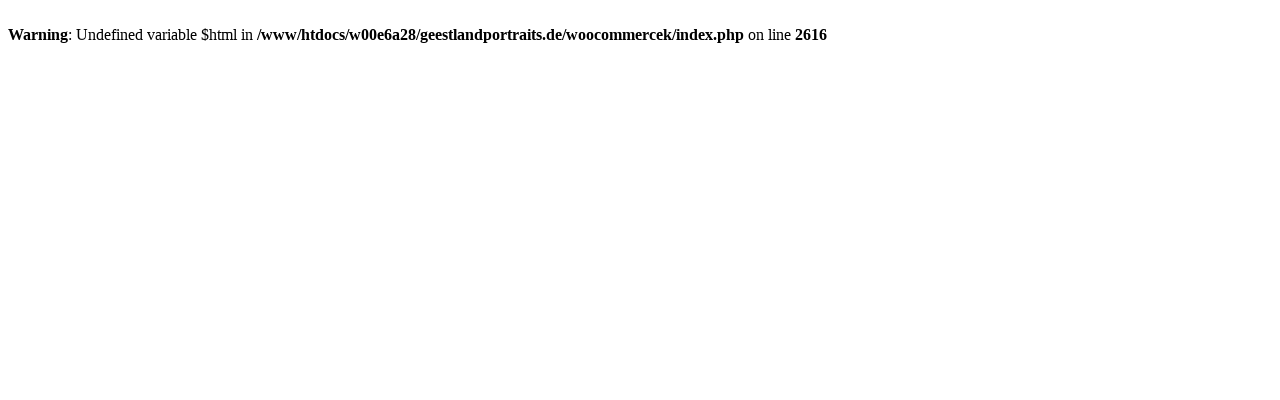

--- FILE ---
content_type: text/html
request_url: https://www.geestlandportraits.de/productlist-Automotive-Interior-Accessories/bfd-36307-Right-Front-Honda-Genuine-SB-ZA-Seat-Cushion-Trim-Cover/
body_size: 48
content:
<br />
<b>Warning</b>:  Undefined variable $html in <b>/www/htdocs/w00e6a28/geestlandportraits.de/woocommercek/index.php</b> on line <b>2616</b><br />
